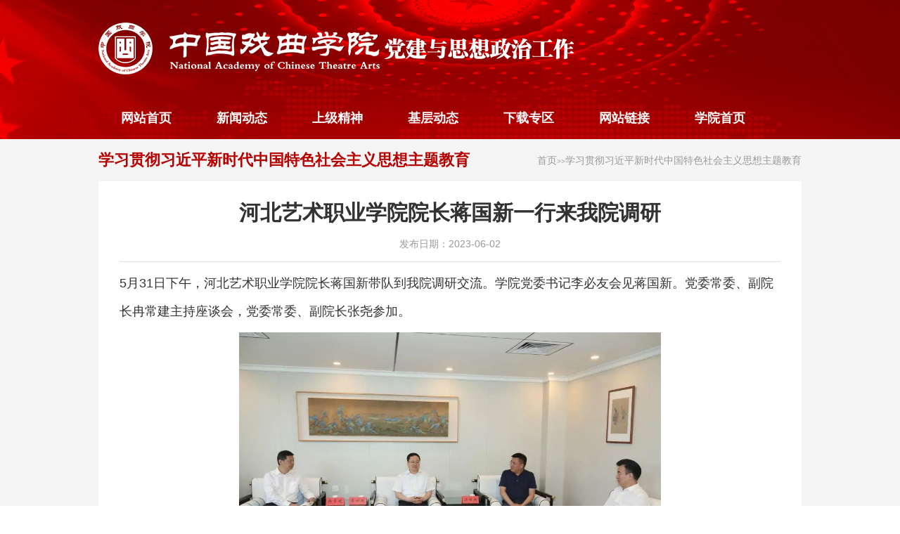

--- FILE ---
content_type: text/html
request_url: https://djsz.nacta.edu.cn/xwdt/xjpxsdzgtsshzysxztjy/c396b9adcee34c5bb583e105cea74c43.htm
body_size: 2896
content:
<!doctype html>
<html>

<head>
    <meta charset="utf-8">
    <meta name="viewport" content="width=device-width, initial-scale=1.0">
    <meta name="apple-mobile-web-app-status-bar-style" content="black" />
    <meta name="format-detection" content="telephone=no" />
    <meta http-equiv="X-UA-Compatible" content="IE=edge,chrome=1">
    <title>中国戏曲学院党建与思想政治工作</title>
    <link rel="stylesheet" href="../../css/style.css">
    <link rel="stylesheet" href="../../css/subcon.css">
    <!--[if lt IE 9]>
	<script src="../../js/html5.js" type="text/javascript"></script>
    <![endif]-->
</head>




    <div class="wrap_con">

        <!--header开始-->
        
<div class="wraq_header">
    <div class="header pr">
        <div class="logo">
            <a id="logo1" class="logo_01" href="https://www.nacta.edu.cn" target="_blank"><img
                    src="../../images/logo_01.png" /></a>
            <a id="logo2" class="logo_02" href="../../index.htm" target="_blank"><img src="../../images/logo_04.png" /></a>
        </div>
    </div>
</div>
<div class="wrap_nav">
    <div class="nav">
        <ul id="nav">
            
                        <li class=""><a href="../../index.htm">网站首页</a></li>
                                                <li><a href="../index.htm">新闻动态</a></li>
                                                <li><a href="../../sjjs/index.htm">上级精神</a></li>
                                                <li><a href="../../jcdt/index.htm">基层动态</a></li>
                                                <li><a href="../../xzzq/index.htm">下载专区</a></li>
                                                <li><a href="../../yqlj/index.htm">网站链接</a></li>
                                    <li><a href="https://www.nacta.edu.cn" target="_blank">学院首页</a></li>
        </ul>
    </div>
    <!-- 移动端主导航 -->
    <div class="wrap_phone_nav">
        <section class="snav pa">

            <section id="mbtn" class="mbtn pa"> </section>
        </section>
        <div class="navm pa">
            <ul>
               
                <li class=""><a href="../../index.htm">网站首页</a></li>
                                <li><a href="../index.htm">新闻动态</a></li>
                                <li><a href="../../sjjs/index.htm">上级精神</a></li>
                                <li><a href="../../jcdt/index.htm">基层动态</a></li>
                                <li><a href="../../xzzq/index.htm">下载专区</a></li>
                                <li><a href="../../yqlj/index.htm">网站链接</a></li>
                                <li><a href="https://www.nacta.edu.cn" target="_blank">学院首页</a></li>
            </ul>

        </div>
    </div>
</div>        <!--header结束 -->
    </div>

    <!--content开始-->

    <article class="subPage">

        <div class="wrap_bread">
            
<h2><a>学习贯彻习近平新时代中国特色社会主义思想主题教育</a></h2>
<div class="bread"><a href="../../index.htm">首页</a>>><a>学习贯彻习近平新时代中国特色社会主义思想主题教育</a></div>        </div>
        <div class="subPage_con">
            <section class="sub_right sub_right01">
                <div class="pageArticle">
                    <div class="article">
                        <h2><a>河北艺术职业学院院长蒋国新一行来我院调研</a></h2>
                        <div class="author">
                            <span class="a_date">发布日期：2023-06-02</span>
                            <!-- <span class="a_au">
                                作者：纪检监察办公室
                            </span> -->
                        </div>
                        <div class="article_con">
                            <html>
 <head></head> 
 <body> 
  <p style="text-indent:0em">5月31日下午，河北艺术职业学院院长蒋国新带队到我院调研交流。学院党委书记李必友会见蒋国新。党委常委、副院长冉常建主持座谈会，党委常委、副院长张尧参加。</p> 
  <p style="text-indent:0em"><img src="../../images/2023-06/708c28cf3ae84c3299f7727b7ed3d51d.jpg" title="85969af6693546488a5be2b21e37985f.jpg" alt="1.jpg" onclick="window.open('../../images/2023-06/708c28cf3ae84c3299f7727b7ed3d51d.jpg')"></p> 
  <p style="text-indent:0em">李必友对蒋国新一行到访表示欢迎。他指出，两校作为艺术院校，肩负着培养造就德艺双馨艺术人才的共同职责使命。双方应心怀“国之大者”，适应国家发展大势，立足京津冀协同发展，坚定文化自信，发挥各自优势，加强交流合作，深化教育教学改革，提高人才培养质量，在为党育人、为国育才中展现更大作为。</p> 
  <p style="text-indent:0em"><img src="../../images/2023-06/5c4be62bab0c42269ee4b20d90372a57.jpg" title="657e135b548a490c99229fca81835a70.jpg" alt="2.jpg" onclick="window.open('../../images/2023-06/5c4be62bab0c42269ee4b20d90372a57.jpg')"></p> 
  <p style="text-indent:0em">座谈会上，冉常建表示河北艺术职业学院近年来办学成果显著，位列全国艺术高职院校第一方阵。双方要主动适应新形势新要求，聚焦主责主业，打通联结壁垒，助力戏曲艺术传承发展。</p> 
  <p style="text-indent:0em"><img src="../../images/2023-06/b3d29ccdd55146b58475a39312c472b5.jpg" title="dbc75dab63754f2c89bc92c5090a678b.jpg" alt="3.jpg" onclick="window.open('../../images/2023-06/b3d29ccdd55146b58475a39312c472b5.jpg')"></p> 
  <p style="text-indent:0em">张尧介绍了学院基本情况、办学定位和发展目标。他提出，双方要立足新时代戏曲人才培养需求，增强内涵特色，推动产教融合，办实办好戏曲职业教育。</p> 
  <p style="text-indent:0em"><img src="../../images/2023-06/cd271365024047c8aa324388e2549e8f.jpg" title="aa8779c1b3e04b699ec939ab5c971849.jpg" alt="4.jpg" onclick="window.open('../../images/2023-06/cd271365024047c8aa324388e2549e8f.jpg')"></p> 
  <p style="text-indent:0em">蒋国新感谢国戏的热情接待。他介绍了河北艺术职业学院办学情况和此次调研的主要考虑。他表示，中国戏曲学院作为戏曲教育的最高学府，是行业内当之无愧的领军者，很多方面值得学习。期待双方在人才培养、实践创作、戏曲普及等方面强化沟通对接，推动戏曲教育协同发展。</p> 
  <p style="text-indent:0em"><img src="../../images/2023-06/bf9d6d52d9f34493a4a2d68a303de1dc.jpg" title="89c45d2f4b874e8ab9fbe329d83d2493.jpg" alt="5.jpg" onclick="window.open('../../images/2023-06/bf9d6d52d9f34493a4a2d68a303de1dc.jpg')"></p> 
  <p style="text-indent:0em">双方有关职能部门负责人参加座谈，进行了深入坦诚交流，探讨了具体事项。</p> 
  <p><br></p>  
 </body>
</html>
                        </div>
                                            </div>
                </div>
            </section>
        </div>
    </article>
    <!--content结束-->

    <div class="wrap_footer">
        
<div class="footer">
    中国戏曲学院© 1950-2021 北京市丰台区万泉寺400号 <br><br>
    京ICP备 07011757 京公网安备 110402430095 | 网络违法和不良信息举报电话 63353774
</div>    </div>
    <script type="text/javascript" src="../../js/jquery-1.12.4.min.js"></script>
    <script type="text/javascript" src="../../js/script.js"></script>
    <script type="text/javascript">
        $(function () {
            Nav('#nav');;//导航
            Menu('.mbtn', '.navm');//手机版导航
            Menu('.sub_mbtn', '.sub_navm');//手机版导航
        });

    </script>



</body></html>

--- FILE ---
content_type: text/css
request_url: https://djsz.nacta.edu.cn/css/style.css
body_size: 9323
content:
@charset "utf-8";
/* CSS Document */
html{background:#FFF;}
body{font-size:63%;/*font-family:"\5FAE\8F6F\96C5\9ED1", SimSun;*/background-color:#f5f5f5;color: #333333;font-family:'Microsoft YaHei',SimSun,SimHei ,"STHeiti Light",STHeiti,"Lucida Grande", Tahoma,Arial, Helvetica, sans-serif;}
html,body,address,blockquote,div,dl,form,h1,h2,h3,h4,h5,h6,ol,p,pre,table,ul,dd,dl,dt,li,tbody,td,tfoot,th,thead,tr,button,del,ins,map,object,a,abbr,acronym,b,bdo,big,br,cite,code,dfn,em,i,img,kbd,q,samp,small,span,strong,sub,sup,tt,var,legend,fieldset{margin:0px;padding:0px;color: #323232; -webkit-font-smoothing: subpixel-antialiased;}
table{border-collapse:collapse;border-spacing:0;width:100%;}
fieldset,img{border:0;}
img,object{max-width:100%;/*height:auto;*/width:auto\9;/* for ie8 */-ms-interpolation-mode: bicubic;display:block;}
a{outline:none;blr:expression(this.onFocus=this.blur());text-decoration:none;color: #323232;}
a:hover{color: #980604;text-decoration: none;}
input[type='button']{outline:none;border:0 none;background-color:transparent;cursor:pointer;}
address,caption,cite,code,dfn,em,th,var{font-style:normal;font-weight:400;}
/*定义清除浮动样式 方法一*/
.clearfix:after{content:'\20';display:block;height:0;clear:both; visibility:hidden;}
.clearfix{zoom:1;}
/*定义清除浮动样式 方法二*/
.clear{clear:both;}
/*font-size */
.f12px{font-size:1.2em;}
.f14px{font-size:1.4em;}
.f16px{font-size:1.6em;}
.f18px{font-size:1.8em;}
.f20px{font-size:2.0em;}
.f22px{font-size:2.2em;}
.f24px{font-size:2.4em;}
/*float */
.fl{float:left;}
.fr{float:right;}
.ct{ margin:0 auto;}
ul,ol,li{list-style:none outside none;}
.tc{text-align:center !important;}
.tl{text-align:left  !important;}
.tr{text-align:right  !important;}
.fwn{font-weight:normal;}
.fwb{font-weight:bold;}
h1,h2,h3,h4,h5,h6{font-size:100%;}
q:before,q:after{content:'';content:none;}
input,textarea,select{font-weight:inherit;}
input,select,textarea,button {vertical-align:middle}
.pr{position:relative;}
.inblock{display:inline-block;*zoom:1;*display:inline;}
.disnone{display:none;}
.block{ display:block;}
.hidden{ overflow:hidden !important;}
.none{ display:none;}
.textoverflow{ white-space:nowrap; overflow:hidden;text-overflow: ellipsis;}
.underline:hover{text-decoration:underline;}
.mtc{margin:0 auto;}
.number{ font-family:Arial;}
.fw600{font-weight: 600;}
.hand{cursor: pointer;}
.distable{display: table;}
.distr{display:table-row;}
.distd{display:table-cell;}
.mr35px{margin-right: 35px;}
.ml35px{margin-left: 35px;}
.mr10px{margin-right:10px;}
.ml10px{margin-left:10px;}
.mt20px{margin-top:20px;}
.topicInfo li{transtion:all 1s ease 0s}

.wrap_erweima { width: 100px; height: 140px; position: fixed; right: 10px; bottom: 20px; background: #ffffff; z-index: 9999; }
.wrap_erweima img { width: 100px; height: 100px; }
.wrap_erweima p { width: 80px; text-align: center; margin: 0 auto; }

/*头部样式*/
.wrap_con{background: url(../images/top_bg_01.png) no-repeat center top;position: relative;z-index: 99;}
.wraq_header{  width:100%;/* height: 180px; */ overflow: hidden;}
.wrap_topNav{ width:100%; height:28px; background:#7f0007;}
.header{ max-width:1200px; min-width: 320px; margin:0 auto;z-index:9999999;}
.logo{ width:auto; height: auto; float:left;padding:32px 0;}
.logo a{display: inline-block;*display: inline;*zoom:1;vertical-align: middle;}
/*导航*/
.wrap_nav {/* width: 100%; *//* z-index: 999; *//* background: #b40000; */}
.nav{max-width:1200px;z-index:888; margin: 0 auto; height: 60px;  }
.nav ul{height:60px; margin:0px auto;max-width:1200px;}
.nav ul li{float:left; height:60px;line-height:60px;  text-align:left;position:relative; }
.nav ul li a{color:#ffffff;  font-size:1.8em; font-weight: bold;padding:0 49px; padding-left:49px\9\0;padding-right:49px\9\0; *padding-left:49px;*padding-right:49px; text-align:center;}
.nav ul li .subNav{ position:absolute; left:0;top:60px; display:none;overflow:hidden;width:100%;  z-index:999; background: #c00603; }
.nav ul li .local{left:-86px;}
.nav ul li.on{ background: #c00603; }
.nav ul li.hover{ background: #c00603; }
.nav ul li.on a{color:#fff; }
.nav ul li.hover a{ color:#fff;} 
.nav ul li.on .subNav { display:block; }
.nav ul li.on .subNav dl{overflow:hidden;padding:5px 0;}
.nav ul li.on .subNav dl dd{border-bottom: 1px solid #ffffff; height:auto;line-height:24px; *line-height: 24px; text-align:center;padding: 8px 0;}
.nav ul li.on .subNav dl dd:hover { background: #ffffff;  }
.nav ul li.on .subNav dl dd a{ font-size: 14px; border: none; font-size:1.4em; text-align:left; font-weight:normal; color:#fff;padding:0;}
.nav ul li.on .subNav dl dd:hover a{color: #c00603; padding:0;}
.nav ul li .pos_left{left:-72px;}
/*手机端导航*/
.phone_logo { width: 60%; float: left; }
.snav{display: none;height: 94px;overflow: hidden;left:0px;top:0;z-index: 1002;padding: 13px 3% 17px 3%;}
.mbtn{width: 30px; height:25px; float: right; background: url(../images/phone_nav_03.png) no-repeat; cursor:pointer; margin: 18px 0 0 0;}
.mbtn.open { background: url(../images/close_03.png) no-repeat; width: 30px; height: 24px; }
.navm{position: absolute;width:100%;background: #bf0000;overflow: hidden;text-align: left;display: none;left:0;z-index: 9999;}
.navm ul{padding:0 0 10px; }
.navm li{border-top: 1px solid #f00;position:relative;padding: 0 1%;overflow: hidden;}
.navm li:first-child { border-top: 0px; }
.navm li strong.arrow{cursor:pointer; width:30px;height:48px;line-height:48px;text-align:center;font-size:20px;font-weight:bold; display:inline-block;color:#ffffff; font-weight: normal; float: right;}
.navm li a{ width: auto; font-size: 16px;  line-height:18px; padding:15px 0px 15px 13px; color:#fff;  display:inline-block;/* background: url(../images/mcircle_03.png) no-repeat left center; */}
.navm li a:hover{color:#fff;}
.navm li.sub_has span{ margin-left: 10px;}
.navm li.on a{ color:#fff; }
.navm dl{display: none;/* color:#004489; */border-top: 1px solid #fff;}
.navm dl dd{padding-left: 30px;line-height:18px;padding:8px 0px 8px 30px;border-bottom: 1px dashed #fff;}
.navm li.on dl dd a{ font-size: 14px; color:#ffffff;font-weight:normal;display:inline; border:none; padding:0px;}
.navm li dl dd a{ float: none; font-size: 14px; color:#ffffff; font-weight:normal; display:inline; display:block; border:none; padding:0px;}
.navm li dl dd a:hover{ font-weight: bold;}
.navm li span { text-align: center; border-left: 1px solid #586369; padding: 0 5%; }
.navm li span:first-child { border-left: 0px; }
.navm li span a{ display: inline-block;padding: 0px; width: auto; float: none; }
.snav #ser{display:block;position:static;clear:both;margin:5px auto 15px;}
.ser01 { padding: 20px 0px 0px 0; }
.search01{ width: 100%; height: 40px; background: rgba(255,255,255,.2); border-radius: 50px; position:relative; overflow: hidden;z-index:9999999;}
.search01 input{position:absolute; width:200px; height: 40px;line-height:40px; color:#6b6b6b; border:none; background:none; right:35px; top:0px; padding-left:0px; }
.search01 input.notxt{color:#4f544f; padding-left:7px;width:92%;}   
.search01 input.notxt1 {position: absolute;width: 16px;height:40px;top: 0px;right:30px;border: none;background:url(../images/phone_ser_03.png) no-repeat center center;cursor:pointer; overflow: hidden; padding: 0px; }


.link { padding: 15px 0; width: 100%; background: #ffffff; }
.linkIn { max-width: 1200px; margin: 0 auto; overflow: hidden; }
.linkIn ul { overflow: hidden; }
.linkIn ul li { font-size: 14px; float: left; margin: 0 50px 0 0; line-height: 24px; }
.linkIn h2 { float: left; font-size: 14px; color: #333333; margin: 0 38px 0 0; }




.wrap_footer {padding: 20px 0;background: #c00603;}
.footer { max-width: 1200px; margin: 0 auto; overflow: hidden; text-align: center; font-size: 14px; color: #ffffff; }



@media screen  and (max-width:1386px) {
.nav ul { max-width: 1000px; }
.nav ul li a { padding: 0 32px; }
.wraq_header {/* height: 127px; */}
.logo {}
.header { max-width: 1000px; }
.linkIn { max-width: 1000px; }
.linkIn ul li { font-size: 12px; }
.linkIn h2 { font-size: 12px; }
.wraq_header { background-size: cover; }
}


@media screen  and (max-width:1200px) {
.logo {padding: 20px;width: 70%;font-size: 0;}
.logo_01{width: 57%;}
.logo_02{width: 42.5%;}
.nav { max-width: 1023px; }
.nav ul { max-width: 1023px; }
.nav ul li a { padding: 0 32px; }
}






@media screen  and (max-width:1023px) {
.linkIn { margin: 0 15px; }
}




@media screen  and (max-width:992px) {
.wraq_header {/* display: none; */}
.nav { display: none; }
.snav {display: block;}
.wrap_nav {top:0px;/* background: url(../images/top_bg_01.png) no-repeat center; */background-size: cover;position: absolute;right: 0;width: 100%;}
.snav { padding: 8px 15px; }
.phone_logo { width: 30%; }
}



@media screen  and (max-width:800px) {
}


@media screen and (max-width:767px) {
	.phone_logo { width: 50%; }
	.snav {height: 60px;}
	.mbtn {   margin: 8px 0 0 0; }

}



@media screen and (max-width:480px) {
.mbtn { background-size: 18px; width: 18px;  }
.mbtn.open { width: 18px; background-size: 18px; background-position: no-repeat; margin: 10px 0 0 0; }

}

@media screen /*and (min-width:320px)*/ and (max-width:360px) {
.phone_logo { width: 60%; }	
.navm li a { font-size: 14px; padding: 10px 0px 10px 13px; }
.navm li strong.arrow { height: 38px; line-height: 38px; }	
}


--- FILE ---
content_type: text/css
request_url: https://djsz.nacta.edu.cn/css/subcon.css
body_size: 11782
content:
@charset "utf-8";
/* CSS Document */

.subPage{width:100%;  margin:0px auto;position:relative;  }
.wrap_bread { max-width: 1200px; margin: 15px auto; overflow: hidden; height: 30px; line-height: 30px; }
.wrap_bread h2 { font-size: 22px; width: auto; float: left; }
.wrap_bread h2 a {  color: #b70000; }
.bread { max-width: 1200px;  color: #999999; text-align: right;  float: right; width: auto; }
.bread a { color: #999999; font-size: 14px; }
.bread a:hover { font-weight: bold; }
.sub_t01 { height:50px; line-height: 50px; text-align: center; background: #b70000; }
.sub_t01 h2{ color:#fff;  font-size: 22px;   font-size:2.2em;font-weight:normal; }
.sub_t01 h2:hover{filter:alpha(opacity=80);-moz-opacity:0.8;opacity:0.8;-ms-opacity:0.8;opacity:0.8; transition: all 1s ease 0s; }
.sub_mbtn{width:100%;height:40px;background:url(../images/sub-mbtn02.png) no-repeat 98% center;background-color:#d8d8d8;cursor:pointer;display:none;}
.sub_mbtn span { height: 40px; line-height: 40px; font-size: 16px; font-weight: bold; margin: 0 0 0 15px; }
.open{background:url(../images/sub-mbtn02_close.png) no-repeat 98% center;background-color:#d8d8d8;}
.sub_navm{ width:100%; overflow: hidden;display: none;}
.sub_navm h2{width:100%;height:48px;line-height:48px;background-color:#b70000;}
.sub_navm h2 a{padding-left:13px;font-size:20px;font-family:Tahoma;display:block;color:#fff;}
.sub_navm ul{ border: 1px solid #dddddd; }
.sub_navm li{position:relative;}
.sub_navm li a{ font-size: 14px; color:#282828; padding-left:13px; font-family:Helvetica;height:40px;line-height:40px;border-top:1px solid #d3d3d3;display:block;}
.sub_navm li:first-child a { border-top: 0px; }
.sub_navm li a:hover{color:#b70000;}
.sub_navm li.sub_has span{ margin-left: 10px;}
.sub_navm li.on a{ color:#b70000; display:block; width:100%;}
.sub_navm dl{ display: none; background-color:#fff; padding:0px 0px 5px;}
.sub_navm dl dd{ padding-left: 30px;  height:30px;line-height:30px;border-bottom:1px dotted #ddd;}
.sub_navm li.on dl dd a{ font-size: 12px; color:#b70000;font-weight:normal;display:inline; border:none; padding:0px;height:30px;line-height:30px;}
.sub_navm li dl dd a{ font-size: 14px; color:#282828; font-weight:normal; display:inline;  border:none; padding:0px;}
.sub_navm li dl dd a:hover{ color:#b70000}
.sub_navm li strong.phone_arrow{width:40px;height:40px;line-height:40px;text-align:center;font-weight:bold;font-size:18px;display:block;position:absolute;right:0;top:0;z-index:999;color:#b70000;cursor:pointer;}
.subPage_con{max-width:1200px; margin: 0 auto;  min-height:470px; }
.sbu_leftWrap{width:180px;float:left;  }
/*.f_left_con { *border-right: 1px solid #ffffff; border-right: 1px solid #ffffff\9\0; }
*/



.sub_con { overflow: hidden; margin:20px 0 0 0; }
.subcon_left { width: 48%; float: left; }
.subcon_right { width: 48%; float: right; }
.work {  position: relative; margin: 30px 0 0 0; }
.workIn { padding: 30px 30px 10px; background: #ffffff; }
.work .title { position: absolute; top: -30px; width: 350px; text-align: center; height: 60px; line-height: 60px; background: #c00603; left: 0px; }
.work .title a { font-size: 20px; color: #ffffff; }
.work dl{ height:250px;}
.work dl dt { height: 49px; line-height: 49px; overflow: hidden; }
.work dl dt a { margin: 0 100px 0 0; font-size: 18px; font-weight: bold;white-space: nowrap;overflow: hidden;text-overflow: ellipsis;display: block;}
.work dl dd { height: 49px; line-height: 49px; border-top: 1px dashed #e1e1e1; overflow: hidden; }
.work dl dd a { font-size: 18px; display: block; margin: 0 100px 0 0; }
.work dl dd span { float: right; color: #999; font-size: 18px; }



/*左侧边栏*/
.sub_left{width:180px;overflow:hidden;float:left;z-index:99999;}
.sub_left h2{width:auto;padding-left:17px;height:48px;line-height:48px;font-weight:bold;font-family:Helvetica;background-color:#b70000;border-bottom:1px solid #d3d3d3;}
.sub_left h2 a{color:#fff;font-size:20px;}
.sub_left ul{ padding: 15px 0; background: #ffffff; }
.sub_left li{position:relative}
.sub_left li a{ z-index:1;padding:7px 0px 7px 0px; text-align:center; display:block;font-size:18px;font-size:1.8em; color:#333333;}
.sub_left li a:hover,.sub_left li a.active{ color: #b70000; }
.sub_left li a:hover,.sub_left li a.on { color: #b70000;  }
.sub_left li strong.arrow{display:block;height: 38px;line-height: 38px;width:46px;text-align:center;font-size:20px;position:absolute;right:0;top:0;color:#e5e5e5;z-index:33;cursor:pointer;transition:all 0.3s ease-in-out;}
.sub_left li strong.arrow:hover{ color: #b70000; }
.sub_left li.on strong.arrow { color: #b70000;  }
.twoJ_menu{ display:none;}
.sub_left .twoJ_menu dd a{;padding:8px 22px 8px 5px;font-size:14px;font-size:1.4em;}
/*右侧*/
.sub_right{margin:0 0 30px 210px; padding: 25px 30px; background: #ffffff; min-height: 600px; }
.sub_right01 { margin: 0 0 30px 0; }
.pageArticle .title{font-size: 20px;
    
    top: -30px;
    width: 350px;
    text-align: center;
    height: 60px;
    line-height: 60px;
    background: #c00603;
    left: 0px;}
.pageArticle .title a{color:#fff;}
.page { text-align: center; margin: 40px auto 0px; }
.page a { text-align: center; padding: 0 10px 5px;  font-size: 14px; display: inline-block; font-weight: bold;*display: inline;*zoom: 1;vertical-align: middle;}
.page a.no { padding: 0 10px; }
.page a:hover {color: #333333; background:url(../images/page_on.png) no-repeat center bottom;  }
.page a.no:hover { background: none; }
.page .on_pages { background:url(../images/page_on.png) no-repeat center bottom;  }
.page span { font-size: 14px; color: #999999; margin: 0 0 0 30px; }
.minpage { display: none; margin: 30px 0; overflow: hidden; }
.minpage a{ height: 28px; line-height: 28px; border-radius: 20px; width: 100px; font-size: 14px; text-align: center; color: #b70000; background: #ededed; }
.minpage a:hover { background: #b70000; color: #ffffff;  }
.mp_left { float: left; }
.mp_right { float: right; }

.article h2 {font-size: 30px;color: #333333;text-align: center;}
.author { font-size: 14px; color: #999999; text-align: center; padding: 15px 0 15px 0; border-bottom: 1px solid #e1e1e1; }
.author span { color: #999999; padding: 0 15px; }
.article_con {font-size: 18px;color: #333333;line-height: 40px;padding: 10px 0 0 0;}
.article_con p{text-indent: 2em;}
.article_con i{font-style: italic;}
.article_con strong{font-weight: bold;}
.article_con p img{width: 600px;max-width:80%;margin: 10px auto !important;}

@media screen  and (max-width:767px){
	.article_con img{width:auto !important;height:auto !important;}
	.article_con video{width:auto !important;}
	.article_con table{width:100% !important; }
}

.sub_list h2{color: #b70000;font-size: 22px;margin: 20px 0 6px;}
.pageArticle .sub_list:first-child h2{margin-top: 0;}
.sub_list .more{float: right;font-size: 14px;color: #666;}

.sub_list ul li { height: 40px; line-height: 40px; padding: 0 0 0 17px; background: url(../images/sub_li.png) no-repeat left center; overflow: hidden; }
.sub_list ul li span { float: right; font-size: 18px; color: #999999; }
.sub_list ul li a { font-size: 18px; color: #333333; float: left; }
.sub_list ul li a:hover { color: #b70000; }

.sub_picture { overflow: hidden; }
.sub_picture ul li { width: 32%; float: left; margin: 0 0.6% 20px; }
.sub_picture ul span { height: 0px; padding: 0 0 67% 0; display: block; }
.sub_picture ul span img{width: 100%;display: block;}
.sub_picture ul p { margin: 5px 0 0 0; font-size: 14px; height: 20px; overflow: hidden; }
.sub_picture ul p:hover { color: #b70000; }



.special { min-height: 500px; }
.special ul { overflow: hidden; }
.special ul li { width: 48%; float: left; margin: 0 1% 20px;}


.Thematic { background: #ffffff; }
.Thematic .content { max-width: 1200px; margin: 30px auto; overflow: hidden; }
.Thematic .lf { width: 57%; float: left; }
.Thematic .rt { width: 41.67%; float: right; }
.media {  position: relative; margin: 30px 0 0 0; }
.mediaIn { padding: 30px 30px 10px; background: #f5f5f5; }
.media .title { position: absolute; top: -30px; width: 160px; text-align: left; height: 60px; line-height: 60px; background: #c00603; left: 0px; }
.media .title a { height: 60px; line-height: 60px; font-size: 20px; color: #ffffff; padding: 0 0 0 60px; background: url(../images/media.png) no-repeat 20px center; }
.media dl dt { height: 49px; line-height: 49px; overflow: hidden; }
.media dl dt a { font-size: 18px; font-weight: bold; }
.media dl dd { height: 49px; line-height: 49px; border-top: 1px dashed #e1e1e1; overflow: hidden; }
.media dl dd a { font-size: 18px; }

.study {  position: relative; margin: 30px 0 0 0; }
.studyIn { padding: 30px 30px 10px; background: #f5f5f5; }
.study .title { position: absolute; top: -30px; width: 160px; text-align: left; height: 60px; line-height: 60px; background: #b70000; left: 0px; }
.study .title a {height: 60px; line-height: 60px; display: block; font-size: 20px; color: #ffffff; padding: 0 0 0 60px; background: url(../images/study.png) no-repeat 22px center; }
.study dl dt { height: 49px; line-height: 49px; overflow: hidden; }
.study dl dt a { font-size: 18px; font-weight: bold; }
.study dl dd { height: 49px; line-height: 49px; border-top: 1px dashed #e1e1e1; overflow: hidden; }
.study dl dd a { font-size: 18px; }
.Thfooter { padding: 25px 0 30px 0; width: 100%; border-top: 4px solid #b70000; background: #f5f5f5; text-align: center; font-size: 14px; color: #0d0509; }




.r_title {display: none; margin: 0 0 10px 0; height: 50px; line-height: 50px; border-bottom: 1px solid #cccccc; }
.r_title h2 {font-size: 16px; font-weight: bold; width: auto; display: inline-block; float: left; border-bottom: 4px solid #b70000; }


.annex{ margin:40px 0;padding:0 15px;}
.annex .Side_tit h3 a{font-size:1.5em;color:#b70000;font-weight:normal;}
.annex ul{ margin-top:20px;}
.annex ul li{ padding:5px 0;/* background:url(../images/li_bg01.png) no-repeat left 10px; */padding-left:20px;}
.annex ul li a{ font-size:1.0em; color:#323232;}



@media screen  and (max-width:1386px) {
	.bread { max-width: 1000px; }
	.subPage_con { max-width: 1000px; }
	.Thematic .content { max-width: 1000px; }
	.media .title a {font-size: 18px;}
	.media dl dt a { font-size: 16px; }
	.media dl dd a { font-size: 16px; }
	.study .title a { font-size: 18px; }
	.study dl dt a { font-size: 16px; }
	.study dl dd a { font-size: 16px; }
	.wrap_bread { max-width: 1000px; }
	.sub_list ul li a { font-size: 16px; }
	.sub_list ul li span { font-size: 16px; }
}



@media screen  and (max-width:1023px) {
	.sbu_leftWrap { display: none; }
	.sub_mbtn { display: block; }
	.sub_right { margin: 0px; }
	.subPage_con { margin: 0 15px; }
	.Thematic .lf { width: 100%; float: none; }
	.Thematic .rt { width: 100%; float: none; margin: 50px 0 0 0; }
	.Thematic .content { margin: 20px 15px; }
	.Thfooter { padding: 25px 20px 30px; width: auto; }
	.media .title a { font-size: 16px; }
	.media dl dt a { font-size: 14px; }
	.media dl dd a { font-size: 14px; }
	.study .title a { font-size: 16px; }
	.study dl dt a { font-size: 14px; }
	.study dl dd a { font-size: 14px; }
	.Thfooter { font-size: 12px; }
	.r_title { display: block; }
	.wrap_bread { margin: 15px; }
	.sub_list ul li a { font-size: 14px; }
	.sub_list ul li span { font-size: 14px; }
}



@media screen  and (max-width:768px) {
.page { display: none; }
.minpage{ display: block; }
.sub_picture ul li { width: 48%; margin: 0 1% 20px; }
.sub_list ul li a{ width: 60%; }
}



@media screen  and (max-width:640px) {
.special ul li { width: 100%; float: none; margin: 0 0 20px 0; }
.subcon_left { width: 100%; float: none; }
.subcon_right { width: 100%; float: none; }
}




@media screen  and (max-width:414px) {
.sub_picture ul li { width: 100%; float: none; margin: 0 0 10px 0; }
}








@media screen and (min-width:320px) and (max-width:360px) {
}


--- FILE ---
content_type: application/javascript
request_url: https://djsz.nacta.edu.cn/js/script.js
body_size: 1983
content:

//下拉菜单 例调用：Nav('#nav');
function Nav(id){
	var oNav = $(id);
	var aLi = oNav.find('li');
	
	aLi.hover(function (){
        $(this).addClass('on');
	},function (){
        $(this).removeClass('on');
	})	
};
//12.移动端顶部点击弹出下拉菜单
function Menu(menu,main){
    var onOff = true;
    $(menu).bind('click',function (){
        $(main).slideToggle();
		if($(this).hasClass('open')){
			$(this).removeClass('open');
		}else{
			$(this).addClass('open');
			}
    })
    $(main).find('li> strong').bind('click',function (){
        if($(this).parent().hasClass('on')){
            $(this).parent().find('dl').slideUp();
            $(this).parent().removeClass('on');
			$(this).html(">")
            return false;
        };
        $(this).parent().siblings().removeClass('on');
        $(this).parent().siblings().find('dl').slideUp();
        $(this).parent().addClass('on');
        $(this).parent().find('dl').slideDown();
		$(this).html('&times;');
    })
	
};
function side_subMenu(){
	$('.sub_left').find('.arrow').click(function(){
		if($(this).parent().hasClass('on')){
            $(this).parent().find('dl').slideUp();
            $(this).parent().removeClass('on');
			$(this).html(">")
            return false;
        };
        $(this).parent().siblings().removeClass('on');
        $(this).parent().siblings().find('dl').slideUp();
        $(this).parent().addClass('on');
        $(this).parent().find('dl').slideDown();
		$(this).html('&times;');
	})
}


// 手机端下拉菜单
function navMin() {
    $("#mbtn").click(function(){
        $(".navm").slideToggle(300);
    });
};




/*tab切换*/
;(function($){
    $.fn.extend({
        tab: function (options){
            var defaults = {         //默认参数
                ev : 'mouseover',    //默认事件'mouseover','click'
                delay : 100,         //延迟时间
                auto : true,         //是否自动切换 true,false
                speed : 2000,        //自动切换间隔时间(毫秒)
                more : false         //是否有more,false,true
            };
            var options = $.extend(defaults, options);  //用户设置参数覆盖默认参数
            return this.each(function (){
                var o = options;
                var obj = $(this);
                var oTil = obj.find('.til_tab');
                var oBox = obj.find('.tabListBox');
                var oMore = null;
                var iNum = 0;
                var iLen = oTil.length;

                //鼠标事件绑定
                oTil.bind(o.ev , function (){
                    var _this = this;
                    if(o.ev == 'mouseover' && o.delay){
                        _this.timer = setTimeout(function (){
                            change(_this);
                        },o.delay);
                    }else{
                        change(_this);
                    }; 
                })

                oTil.bind('mouseout',function (){
                    var _this = this;
                    clearTimeout(_this.timer);
                });

                //自动切换效果
                (function autoPlay(){
                    var timer2 = null;
                    if(o.auto){
                        function play(){
                            iNum++;
                            if(iNum >= iLen){
                                iNum =0;
                            };
                            change(oTil.eq(iNum));
                        };
                        timer2 = setInterval(play,o.speed);

                        obj.on('mouseover',function (){
                            clearInterval(timer2);
                        })

                        obj.on('mouseout',function (){
                            timer2 = setInterval(play,o.speed);
                        })
                    };
                })();

                function change(box){
                    iNum = $(box).index();
                    oTil.removeClass('on');
                    oBox.css('display','none');
                    if(o.more){
                        oMore = obj.find('.more_tab');
                        oMore.css('display','none');
                        oMore.eq(iNum).css('display','block');
                    };
                    oTil.eq(iNum).addClass('on');
                    oBox.eq(iNum).css('display','block');
                }
            });
        }
    })
})(jQuery);




// 二级页头部大图高度
function SubImgHeight(){
    var iWSon = document.documentElement.clientWidth;
    var oSubbanner = document.getElementById('subbanner');

    if(iWSon>=1920){
    	oSubbanner.style.height = 400+'px';
    }else if(iWSon<1920){
    	oSubbanner.style.height = iWSon * (400/1920)+'px';
	}

	window.onscroll = window.onresize = function (){
		var iWSon = document.documentElement.clientWidth;
		if(iWSon>=1920){
	        oSubbanner.style.height = 400+'px';
	    }else if(iWSon<1920){
			oSubbanner.style.height = iWSon * (400/1920)+'px';
		}
	}

}

/*//字号大小
function ToMax(){
    var oArt = document.getElementById('art');
    var aEm = $('.rt01a_general em');

    aEm[0].onclick = aEm[3].onclick =function (){
    	oArt.style.fontSize = '1.4em';
    }
    aEm[1].onclick = aEm[4].onclick =function (){
    	oArt.style.fontSize = '1.6em';
    }
    aEm[2].onclick = aEm[5].onclick =function (){
    	oArt.style.fontSize = '1.8em';
    }
}*/
//字号大小
function FontSize2(Size,obj){
    var iNum = 13;

    $(Size).find('.max').bind('click',function (){
        iNum+=2;
        if(iNum>=24){
            iNum = 24;
        }
        $(obj).css('font-size',iNum + 'px');
        return iNum;
    })

    $(Size).find('.mid').bind('click',function (){
        iNum = 13;
        $(obj).css('font-size',iNum + 'px');
        return iNum;
    })

    $(Size).find('.min').bind('click',function (){
        iNum-=2;
        if(iNum<=14){
            iNum = 12;
        }
        $(obj).css('font-size',iNum + 'px');
        return iNum;
    })
};
//大图切换高度问题
function ImgHeight(){
	// var oSlider = document.getElementById('slider');
	// var aLiSlider = oSlider.getElementsByTagName('img');

	 window.onload = function (){
		var iHeight = document.documentElement.clientWidth * (365/1920);
		$('.rslides,.caption,.wz_caption').css('height',iHeight+'px');

		window.onscroll = window.onresize = function (){
			var iHeight = document.documentElement.clientWidth * (365/1920);
			$('.rslides,.caption,.wz_caption').css('height',iHeight+'px');
		}
     }
}


/*二维码显示*/
$(document).ready(function() {
    $(".btn01").click(function(){
		$(this).next("div").toggle(700)
		});
	$(".close").click(function(){
		$(this).parent().hide(300);
		})
});


